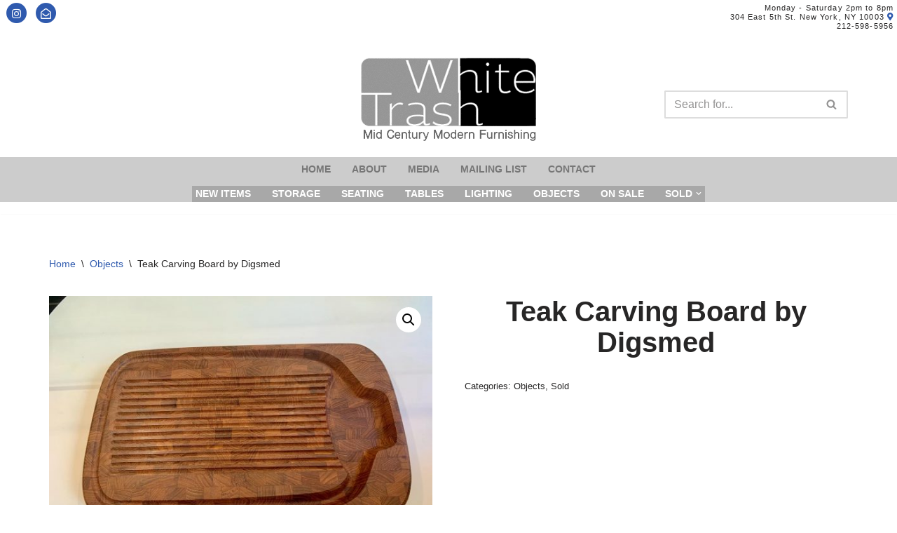

--- FILE ---
content_type: text/html; charset=utf-8
request_url: https://www.google.com/recaptcha/api2/anchor?ar=1&k=6LeBuXkjAAAAAAKRf-qEvS_RMd6qSoD0pDajaMIy&co=aHR0cHM6Ly93d3cud2hpdGV0cmFzaG55Yy5jb206NDQz&hl=en&v=PoyoqOPhxBO7pBk68S4YbpHZ&size=invisible&anchor-ms=20000&execute-ms=30000&cb=en4hs8mf86uv
body_size: 48923
content:
<!DOCTYPE HTML><html dir="ltr" lang="en"><head><meta http-equiv="Content-Type" content="text/html; charset=UTF-8">
<meta http-equiv="X-UA-Compatible" content="IE=edge">
<title>reCAPTCHA</title>
<style type="text/css">
/* cyrillic-ext */
@font-face {
  font-family: 'Roboto';
  font-style: normal;
  font-weight: 400;
  font-stretch: 100%;
  src: url(//fonts.gstatic.com/s/roboto/v48/KFO7CnqEu92Fr1ME7kSn66aGLdTylUAMa3GUBHMdazTgWw.woff2) format('woff2');
  unicode-range: U+0460-052F, U+1C80-1C8A, U+20B4, U+2DE0-2DFF, U+A640-A69F, U+FE2E-FE2F;
}
/* cyrillic */
@font-face {
  font-family: 'Roboto';
  font-style: normal;
  font-weight: 400;
  font-stretch: 100%;
  src: url(//fonts.gstatic.com/s/roboto/v48/KFO7CnqEu92Fr1ME7kSn66aGLdTylUAMa3iUBHMdazTgWw.woff2) format('woff2');
  unicode-range: U+0301, U+0400-045F, U+0490-0491, U+04B0-04B1, U+2116;
}
/* greek-ext */
@font-face {
  font-family: 'Roboto';
  font-style: normal;
  font-weight: 400;
  font-stretch: 100%;
  src: url(//fonts.gstatic.com/s/roboto/v48/KFO7CnqEu92Fr1ME7kSn66aGLdTylUAMa3CUBHMdazTgWw.woff2) format('woff2');
  unicode-range: U+1F00-1FFF;
}
/* greek */
@font-face {
  font-family: 'Roboto';
  font-style: normal;
  font-weight: 400;
  font-stretch: 100%;
  src: url(//fonts.gstatic.com/s/roboto/v48/KFO7CnqEu92Fr1ME7kSn66aGLdTylUAMa3-UBHMdazTgWw.woff2) format('woff2');
  unicode-range: U+0370-0377, U+037A-037F, U+0384-038A, U+038C, U+038E-03A1, U+03A3-03FF;
}
/* math */
@font-face {
  font-family: 'Roboto';
  font-style: normal;
  font-weight: 400;
  font-stretch: 100%;
  src: url(//fonts.gstatic.com/s/roboto/v48/KFO7CnqEu92Fr1ME7kSn66aGLdTylUAMawCUBHMdazTgWw.woff2) format('woff2');
  unicode-range: U+0302-0303, U+0305, U+0307-0308, U+0310, U+0312, U+0315, U+031A, U+0326-0327, U+032C, U+032F-0330, U+0332-0333, U+0338, U+033A, U+0346, U+034D, U+0391-03A1, U+03A3-03A9, U+03B1-03C9, U+03D1, U+03D5-03D6, U+03F0-03F1, U+03F4-03F5, U+2016-2017, U+2034-2038, U+203C, U+2040, U+2043, U+2047, U+2050, U+2057, U+205F, U+2070-2071, U+2074-208E, U+2090-209C, U+20D0-20DC, U+20E1, U+20E5-20EF, U+2100-2112, U+2114-2115, U+2117-2121, U+2123-214F, U+2190, U+2192, U+2194-21AE, U+21B0-21E5, U+21F1-21F2, U+21F4-2211, U+2213-2214, U+2216-22FF, U+2308-230B, U+2310, U+2319, U+231C-2321, U+2336-237A, U+237C, U+2395, U+239B-23B7, U+23D0, U+23DC-23E1, U+2474-2475, U+25AF, U+25B3, U+25B7, U+25BD, U+25C1, U+25CA, U+25CC, U+25FB, U+266D-266F, U+27C0-27FF, U+2900-2AFF, U+2B0E-2B11, U+2B30-2B4C, U+2BFE, U+3030, U+FF5B, U+FF5D, U+1D400-1D7FF, U+1EE00-1EEFF;
}
/* symbols */
@font-face {
  font-family: 'Roboto';
  font-style: normal;
  font-weight: 400;
  font-stretch: 100%;
  src: url(//fonts.gstatic.com/s/roboto/v48/KFO7CnqEu92Fr1ME7kSn66aGLdTylUAMaxKUBHMdazTgWw.woff2) format('woff2');
  unicode-range: U+0001-000C, U+000E-001F, U+007F-009F, U+20DD-20E0, U+20E2-20E4, U+2150-218F, U+2190, U+2192, U+2194-2199, U+21AF, U+21E6-21F0, U+21F3, U+2218-2219, U+2299, U+22C4-22C6, U+2300-243F, U+2440-244A, U+2460-24FF, U+25A0-27BF, U+2800-28FF, U+2921-2922, U+2981, U+29BF, U+29EB, U+2B00-2BFF, U+4DC0-4DFF, U+FFF9-FFFB, U+10140-1018E, U+10190-1019C, U+101A0, U+101D0-101FD, U+102E0-102FB, U+10E60-10E7E, U+1D2C0-1D2D3, U+1D2E0-1D37F, U+1F000-1F0FF, U+1F100-1F1AD, U+1F1E6-1F1FF, U+1F30D-1F30F, U+1F315, U+1F31C, U+1F31E, U+1F320-1F32C, U+1F336, U+1F378, U+1F37D, U+1F382, U+1F393-1F39F, U+1F3A7-1F3A8, U+1F3AC-1F3AF, U+1F3C2, U+1F3C4-1F3C6, U+1F3CA-1F3CE, U+1F3D4-1F3E0, U+1F3ED, U+1F3F1-1F3F3, U+1F3F5-1F3F7, U+1F408, U+1F415, U+1F41F, U+1F426, U+1F43F, U+1F441-1F442, U+1F444, U+1F446-1F449, U+1F44C-1F44E, U+1F453, U+1F46A, U+1F47D, U+1F4A3, U+1F4B0, U+1F4B3, U+1F4B9, U+1F4BB, U+1F4BF, U+1F4C8-1F4CB, U+1F4D6, U+1F4DA, U+1F4DF, U+1F4E3-1F4E6, U+1F4EA-1F4ED, U+1F4F7, U+1F4F9-1F4FB, U+1F4FD-1F4FE, U+1F503, U+1F507-1F50B, U+1F50D, U+1F512-1F513, U+1F53E-1F54A, U+1F54F-1F5FA, U+1F610, U+1F650-1F67F, U+1F687, U+1F68D, U+1F691, U+1F694, U+1F698, U+1F6AD, U+1F6B2, U+1F6B9-1F6BA, U+1F6BC, U+1F6C6-1F6CF, U+1F6D3-1F6D7, U+1F6E0-1F6EA, U+1F6F0-1F6F3, U+1F6F7-1F6FC, U+1F700-1F7FF, U+1F800-1F80B, U+1F810-1F847, U+1F850-1F859, U+1F860-1F887, U+1F890-1F8AD, U+1F8B0-1F8BB, U+1F8C0-1F8C1, U+1F900-1F90B, U+1F93B, U+1F946, U+1F984, U+1F996, U+1F9E9, U+1FA00-1FA6F, U+1FA70-1FA7C, U+1FA80-1FA89, U+1FA8F-1FAC6, U+1FACE-1FADC, U+1FADF-1FAE9, U+1FAF0-1FAF8, U+1FB00-1FBFF;
}
/* vietnamese */
@font-face {
  font-family: 'Roboto';
  font-style: normal;
  font-weight: 400;
  font-stretch: 100%;
  src: url(//fonts.gstatic.com/s/roboto/v48/KFO7CnqEu92Fr1ME7kSn66aGLdTylUAMa3OUBHMdazTgWw.woff2) format('woff2');
  unicode-range: U+0102-0103, U+0110-0111, U+0128-0129, U+0168-0169, U+01A0-01A1, U+01AF-01B0, U+0300-0301, U+0303-0304, U+0308-0309, U+0323, U+0329, U+1EA0-1EF9, U+20AB;
}
/* latin-ext */
@font-face {
  font-family: 'Roboto';
  font-style: normal;
  font-weight: 400;
  font-stretch: 100%;
  src: url(//fonts.gstatic.com/s/roboto/v48/KFO7CnqEu92Fr1ME7kSn66aGLdTylUAMa3KUBHMdazTgWw.woff2) format('woff2');
  unicode-range: U+0100-02BA, U+02BD-02C5, U+02C7-02CC, U+02CE-02D7, U+02DD-02FF, U+0304, U+0308, U+0329, U+1D00-1DBF, U+1E00-1E9F, U+1EF2-1EFF, U+2020, U+20A0-20AB, U+20AD-20C0, U+2113, U+2C60-2C7F, U+A720-A7FF;
}
/* latin */
@font-face {
  font-family: 'Roboto';
  font-style: normal;
  font-weight: 400;
  font-stretch: 100%;
  src: url(//fonts.gstatic.com/s/roboto/v48/KFO7CnqEu92Fr1ME7kSn66aGLdTylUAMa3yUBHMdazQ.woff2) format('woff2');
  unicode-range: U+0000-00FF, U+0131, U+0152-0153, U+02BB-02BC, U+02C6, U+02DA, U+02DC, U+0304, U+0308, U+0329, U+2000-206F, U+20AC, U+2122, U+2191, U+2193, U+2212, U+2215, U+FEFF, U+FFFD;
}
/* cyrillic-ext */
@font-face {
  font-family: 'Roboto';
  font-style: normal;
  font-weight: 500;
  font-stretch: 100%;
  src: url(//fonts.gstatic.com/s/roboto/v48/KFO7CnqEu92Fr1ME7kSn66aGLdTylUAMa3GUBHMdazTgWw.woff2) format('woff2');
  unicode-range: U+0460-052F, U+1C80-1C8A, U+20B4, U+2DE0-2DFF, U+A640-A69F, U+FE2E-FE2F;
}
/* cyrillic */
@font-face {
  font-family: 'Roboto';
  font-style: normal;
  font-weight: 500;
  font-stretch: 100%;
  src: url(//fonts.gstatic.com/s/roboto/v48/KFO7CnqEu92Fr1ME7kSn66aGLdTylUAMa3iUBHMdazTgWw.woff2) format('woff2');
  unicode-range: U+0301, U+0400-045F, U+0490-0491, U+04B0-04B1, U+2116;
}
/* greek-ext */
@font-face {
  font-family: 'Roboto';
  font-style: normal;
  font-weight: 500;
  font-stretch: 100%;
  src: url(//fonts.gstatic.com/s/roboto/v48/KFO7CnqEu92Fr1ME7kSn66aGLdTylUAMa3CUBHMdazTgWw.woff2) format('woff2');
  unicode-range: U+1F00-1FFF;
}
/* greek */
@font-face {
  font-family: 'Roboto';
  font-style: normal;
  font-weight: 500;
  font-stretch: 100%;
  src: url(//fonts.gstatic.com/s/roboto/v48/KFO7CnqEu92Fr1ME7kSn66aGLdTylUAMa3-UBHMdazTgWw.woff2) format('woff2');
  unicode-range: U+0370-0377, U+037A-037F, U+0384-038A, U+038C, U+038E-03A1, U+03A3-03FF;
}
/* math */
@font-face {
  font-family: 'Roboto';
  font-style: normal;
  font-weight: 500;
  font-stretch: 100%;
  src: url(//fonts.gstatic.com/s/roboto/v48/KFO7CnqEu92Fr1ME7kSn66aGLdTylUAMawCUBHMdazTgWw.woff2) format('woff2');
  unicode-range: U+0302-0303, U+0305, U+0307-0308, U+0310, U+0312, U+0315, U+031A, U+0326-0327, U+032C, U+032F-0330, U+0332-0333, U+0338, U+033A, U+0346, U+034D, U+0391-03A1, U+03A3-03A9, U+03B1-03C9, U+03D1, U+03D5-03D6, U+03F0-03F1, U+03F4-03F5, U+2016-2017, U+2034-2038, U+203C, U+2040, U+2043, U+2047, U+2050, U+2057, U+205F, U+2070-2071, U+2074-208E, U+2090-209C, U+20D0-20DC, U+20E1, U+20E5-20EF, U+2100-2112, U+2114-2115, U+2117-2121, U+2123-214F, U+2190, U+2192, U+2194-21AE, U+21B0-21E5, U+21F1-21F2, U+21F4-2211, U+2213-2214, U+2216-22FF, U+2308-230B, U+2310, U+2319, U+231C-2321, U+2336-237A, U+237C, U+2395, U+239B-23B7, U+23D0, U+23DC-23E1, U+2474-2475, U+25AF, U+25B3, U+25B7, U+25BD, U+25C1, U+25CA, U+25CC, U+25FB, U+266D-266F, U+27C0-27FF, U+2900-2AFF, U+2B0E-2B11, U+2B30-2B4C, U+2BFE, U+3030, U+FF5B, U+FF5D, U+1D400-1D7FF, U+1EE00-1EEFF;
}
/* symbols */
@font-face {
  font-family: 'Roboto';
  font-style: normal;
  font-weight: 500;
  font-stretch: 100%;
  src: url(//fonts.gstatic.com/s/roboto/v48/KFO7CnqEu92Fr1ME7kSn66aGLdTylUAMaxKUBHMdazTgWw.woff2) format('woff2');
  unicode-range: U+0001-000C, U+000E-001F, U+007F-009F, U+20DD-20E0, U+20E2-20E4, U+2150-218F, U+2190, U+2192, U+2194-2199, U+21AF, U+21E6-21F0, U+21F3, U+2218-2219, U+2299, U+22C4-22C6, U+2300-243F, U+2440-244A, U+2460-24FF, U+25A0-27BF, U+2800-28FF, U+2921-2922, U+2981, U+29BF, U+29EB, U+2B00-2BFF, U+4DC0-4DFF, U+FFF9-FFFB, U+10140-1018E, U+10190-1019C, U+101A0, U+101D0-101FD, U+102E0-102FB, U+10E60-10E7E, U+1D2C0-1D2D3, U+1D2E0-1D37F, U+1F000-1F0FF, U+1F100-1F1AD, U+1F1E6-1F1FF, U+1F30D-1F30F, U+1F315, U+1F31C, U+1F31E, U+1F320-1F32C, U+1F336, U+1F378, U+1F37D, U+1F382, U+1F393-1F39F, U+1F3A7-1F3A8, U+1F3AC-1F3AF, U+1F3C2, U+1F3C4-1F3C6, U+1F3CA-1F3CE, U+1F3D4-1F3E0, U+1F3ED, U+1F3F1-1F3F3, U+1F3F5-1F3F7, U+1F408, U+1F415, U+1F41F, U+1F426, U+1F43F, U+1F441-1F442, U+1F444, U+1F446-1F449, U+1F44C-1F44E, U+1F453, U+1F46A, U+1F47D, U+1F4A3, U+1F4B0, U+1F4B3, U+1F4B9, U+1F4BB, U+1F4BF, U+1F4C8-1F4CB, U+1F4D6, U+1F4DA, U+1F4DF, U+1F4E3-1F4E6, U+1F4EA-1F4ED, U+1F4F7, U+1F4F9-1F4FB, U+1F4FD-1F4FE, U+1F503, U+1F507-1F50B, U+1F50D, U+1F512-1F513, U+1F53E-1F54A, U+1F54F-1F5FA, U+1F610, U+1F650-1F67F, U+1F687, U+1F68D, U+1F691, U+1F694, U+1F698, U+1F6AD, U+1F6B2, U+1F6B9-1F6BA, U+1F6BC, U+1F6C6-1F6CF, U+1F6D3-1F6D7, U+1F6E0-1F6EA, U+1F6F0-1F6F3, U+1F6F7-1F6FC, U+1F700-1F7FF, U+1F800-1F80B, U+1F810-1F847, U+1F850-1F859, U+1F860-1F887, U+1F890-1F8AD, U+1F8B0-1F8BB, U+1F8C0-1F8C1, U+1F900-1F90B, U+1F93B, U+1F946, U+1F984, U+1F996, U+1F9E9, U+1FA00-1FA6F, U+1FA70-1FA7C, U+1FA80-1FA89, U+1FA8F-1FAC6, U+1FACE-1FADC, U+1FADF-1FAE9, U+1FAF0-1FAF8, U+1FB00-1FBFF;
}
/* vietnamese */
@font-face {
  font-family: 'Roboto';
  font-style: normal;
  font-weight: 500;
  font-stretch: 100%;
  src: url(//fonts.gstatic.com/s/roboto/v48/KFO7CnqEu92Fr1ME7kSn66aGLdTylUAMa3OUBHMdazTgWw.woff2) format('woff2');
  unicode-range: U+0102-0103, U+0110-0111, U+0128-0129, U+0168-0169, U+01A0-01A1, U+01AF-01B0, U+0300-0301, U+0303-0304, U+0308-0309, U+0323, U+0329, U+1EA0-1EF9, U+20AB;
}
/* latin-ext */
@font-face {
  font-family: 'Roboto';
  font-style: normal;
  font-weight: 500;
  font-stretch: 100%;
  src: url(//fonts.gstatic.com/s/roboto/v48/KFO7CnqEu92Fr1ME7kSn66aGLdTylUAMa3KUBHMdazTgWw.woff2) format('woff2');
  unicode-range: U+0100-02BA, U+02BD-02C5, U+02C7-02CC, U+02CE-02D7, U+02DD-02FF, U+0304, U+0308, U+0329, U+1D00-1DBF, U+1E00-1E9F, U+1EF2-1EFF, U+2020, U+20A0-20AB, U+20AD-20C0, U+2113, U+2C60-2C7F, U+A720-A7FF;
}
/* latin */
@font-face {
  font-family: 'Roboto';
  font-style: normal;
  font-weight: 500;
  font-stretch: 100%;
  src: url(//fonts.gstatic.com/s/roboto/v48/KFO7CnqEu92Fr1ME7kSn66aGLdTylUAMa3yUBHMdazQ.woff2) format('woff2');
  unicode-range: U+0000-00FF, U+0131, U+0152-0153, U+02BB-02BC, U+02C6, U+02DA, U+02DC, U+0304, U+0308, U+0329, U+2000-206F, U+20AC, U+2122, U+2191, U+2193, U+2212, U+2215, U+FEFF, U+FFFD;
}
/* cyrillic-ext */
@font-face {
  font-family: 'Roboto';
  font-style: normal;
  font-weight: 900;
  font-stretch: 100%;
  src: url(//fonts.gstatic.com/s/roboto/v48/KFO7CnqEu92Fr1ME7kSn66aGLdTylUAMa3GUBHMdazTgWw.woff2) format('woff2');
  unicode-range: U+0460-052F, U+1C80-1C8A, U+20B4, U+2DE0-2DFF, U+A640-A69F, U+FE2E-FE2F;
}
/* cyrillic */
@font-face {
  font-family: 'Roboto';
  font-style: normal;
  font-weight: 900;
  font-stretch: 100%;
  src: url(//fonts.gstatic.com/s/roboto/v48/KFO7CnqEu92Fr1ME7kSn66aGLdTylUAMa3iUBHMdazTgWw.woff2) format('woff2');
  unicode-range: U+0301, U+0400-045F, U+0490-0491, U+04B0-04B1, U+2116;
}
/* greek-ext */
@font-face {
  font-family: 'Roboto';
  font-style: normal;
  font-weight: 900;
  font-stretch: 100%;
  src: url(//fonts.gstatic.com/s/roboto/v48/KFO7CnqEu92Fr1ME7kSn66aGLdTylUAMa3CUBHMdazTgWw.woff2) format('woff2');
  unicode-range: U+1F00-1FFF;
}
/* greek */
@font-face {
  font-family: 'Roboto';
  font-style: normal;
  font-weight: 900;
  font-stretch: 100%;
  src: url(//fonts.gstatic.com/s/roboto/v48/KFO7CnqEu92Fr1ME7kSn66aGLdTylUAMa3-UBHMdazTgWw.woff2) format('woff2');
  unicode-range: U+0370-0377, U+037A-037F, U+0384-038A, U+038C, U+038E-03A1, U+03A3-03FF;
}
/* math */
@font-face {
  font-family: 'Roboto';
  font-style: normal;
  font-weight: 900;
  font-stretch: 100%;
  src: url(//fonts.gstatic.com/s/roboto/v48/KFO7CnqEu92Fr1ME7kSn66aGLdTylUAMawCUBHMdazTgWw.woff2) format('woff2');
  unicode-range: U+0302-0303, U+0305, U+0307-0308, U+0310, U+0312, U+0315, U+031A, U+0326-0327, U+032C, U+032F-0330, U+0332-0333, U+0338, U+033A, U+0346, U+034D, U+0391-03A1, U+03A3-03A9, U+03B1-03C9, U+03D1, U+03D5-03D6, U+03F0-03F1, U+03F4-03F5, U+2016-2017, U+2034-2038, U+203C, U+2040, U+2043, U+2047, U+2050, U+2057, U+205F, U+2070-2071, U+2074-208E, U+2090-209C, U+20D0-20DC, U+20E1, U+20E5-20EF, U+2100-2112, U+2114-2115, U+2117-2121, U+2123-214F, U+2190, U+2192, U+2194-21AE, U+21B0-21E5, U+21F1-21F2, U+21F4-2211, U+2213-2214, U+2216-22FF, U+2308-230B, U+2310, U+2319, U+231C-2321, U+2336-237A, U+237C, U+2395, U+239B-23B7, U+23D0, U+23DC-23E1, U+2474-2475, U+25AF, U+25B3, U+25B7, U+25BD, U+25C1, U+25CA, U+25CC, U+25FB, U+266D-266F, U+27C0-27FF, U+2900-2AFF, U+2B0E-2B11, U+2B30-2B4C, U+2BFE, U+3030, U+FF5B, U+FF5D, U+1D400-1D7FF, U+1EE00-1EEFF;
}
/* symbols */
@font-face {
  font-family: 'Roboto';
  font-style: normal;
  font-weight: 900;
  font-stretch: 100%;
  src: url(//fonts.gstatic.com/s/roboto/v48/KFO7CnqEu92Fr1ME7kSn66aGLdTylUAMaxKUBHMdazTgWw.woff2) format('woff2');
  unicode-range: U+0001-000C, U+000E-001F, U+007F-009F, U+20DD-20E0, U+20E2-20E4, U+2150-218F, U+2190, U+2192, U+2194-2199, U+21AF, U+21E6-21F0, U+21F3, U+2218-2219, U+2299, U+22C4-22C6, U+2300-243F, U+2440-244A, U+2460-24FF, U+25A0-27BF, U+2800-28FF, U+2921-2922, U+2981, U+29BF, U+29EB, U+2B00-2BFF, U+4DC0-4DFF, U+FFF9-FFFB, U+10140-1018E, U+10190-1019C, U+101A0, U+101D0-101FD, U+102E0-102FB, U+10E60-10E7E, U+1D2C0-1D2D3, U+1D2E0-1D37F, U+1F000-1F0FF, U+1F100-1F1AD, U+1F1E6-1F1FF, U+1F30D-1F30F, U+1F315, U+1F31C, U+1F31E, U+1F320-1F32C, U+1F336, U+1F378, U+1F37D, U+1F382, U+1F393-1F39F, U+1F3A7-1F3A8, U+1F3AC-1F3AF, U+1F3C2, U+1F3C4-1F3C6, U+1F3CA-1F3CE, U+1F3D4-1F3E0, U+1F3ED, U+1F3F1-1F3F3, U+1F3F5-1F3F7, U+1F408, U+1F415, U+1F41F, U+1F426, U+1F43F, U+1F441-1F442, U+1F444, U+1F446-1F449, U+1F44C-1F44E, U+1F453, U+1F46A, U+1F47D, U+1F4A3, U+1F4B0, U+1F4B3, U+1F4B9, U+1F4BB, U+1F4BF, U+1F4C8-1F4CB, U+1F4D6, U+1F4DA, U+1F4DF, U+1F4E3-1F4E6, U+1F4EA-1F4ED, U+1F4F7, U+1F4F9-1F4FB, U+1F4FD-1F4FE, U+1F503, U+1F507-1F50B, U+1F50D, U+1F512-1F513, U+1F53E-1F54A, U+1F54F-1F5FA, U+1F610, U+1F650-1F67F, U+1F687, U+1F68D, U+1F691, U+1F694, U+1F698, U+1F6AD, U+1F6B2, U+1F6B9-1F6BA, U+1F6BC, U+1F6C6-1F6CF, U+1F6D3-1F6D7, U+1F6E0-1F6EA, U+1F6F0-1F6F3, U+1F6F7-1F6FC, U+1F700-1F7FF, U+1F800-1F80B, U+1F810-1F847, U+1F850-1F859, U+1F860-1F887, U+1F890-1F8AD, U+1F8B0-1F8BB, U+1F8C0-1F8C1, U+1F900-1F90B, U+1F93B, U+1F946, U+1F984, U+1F996, U+1F9E9, U+1FA00-1FA6F, U+1FA70-1FA7C, U+1FA80-1FA89, U+1FA8F-1FAC6, U+1FACE-1FADC, U+1FADF-1FAE9, U+1FAF0-1FAF8, U+1FB00-1FBFF;
}
/* vietnamese */
@font-face {
  font-family: 'Roboto';
  font-style: normal;
  font-weight: 900;
  font-stretch: 100%;
  src: url(//fonts.gstatic.com/s/roboto/v48/KFO7CnqEu92Fr1ME7kSn66aGLdTylUAMa3OUBHMdazTgWw.woff2) format('woff2');
  unicode-range: U+0102-0103, U+0110-0111, U+0128-0129, U+0168-0169, U+01A0-01A1, U+01AF-01B0, U+0300-0301, U+0303-0304, U+0308-0309, U+0323, U+0329, U+1EA0-1EF9, U+20AB;
}
/* latin-ext */
@font-face {
  font-family: 'Roboto';
  font-style: normal;
  font-weight: 900;
  font-stretch: 100%;
  src: url(//fonts.gstatic.com/s/roboto/v48/KFO7CnqEu92Fr1ME7kSn66aGLdTylUAMa3KUBHMdazTgWw.woff2) format('woff2');
  unicode-range: U+0100-02BA, U+02BD-02C5, U+02C7-02CC, U+02CE-02D7, U+02DD-02FF, U+0304, U+0308, U+0329, U+1D00-1DBF, U+1E00-1E9F, U+1EF2-1EFF, U+2020, U+20A0-20AB, U+20AD-20C0, U+2113, U+2C60-2C7F, U+A720-A7FF;
}
/* latin */
@font-face {
  font-family: 'Roboto';
  font-style: normal;
  font-weight: 900;
  font-stretch: 100%;
  src: url(//fonts.gstatic.com/s/roboto/v48/KFO7CnqEu92Fr1ME7kSn66aGLdTylUAMa3yUBHMdazQ.woff2) format('woff2');
  unicode-range: U+0000-00FF, U+0131, U+0152-0153, U+02BB-02BC, U+02C6, U+02DA, U+02DC, U+0304, U+0308, U+0329, U+2000-206F, U+20AC, U+2122, U+2191, U+2193, U+2212, U+2215, U+FEFF, U+FFFD;
}

</style>
<link rel="stylesheet" type="text/css" href="https://www.gstatic.com/recaptcha/releases/PoyoqOPhxBO7pBk68S4YbpHZ/styles__ltr.css">
<script nonce="2St4M2a16CVo7R4PTQdsvA" type="text/javascript">window['__recaptcha_api'] = 'https://www.google.com/recaptcha/api2/';</script>
<script type="text/javascript" src="https://www.gstatic.com/recaptcha/releases/PoyoqOPhxBO7pBk68S4YbpHZ/recaptcha__en.js" nonce="2St4M2a16CVo7R4PTQdsvA">
      
    </script></head>
<body><div id="rc-anchor-alert" class="rc-anchor-alert"></div>
<input type="hidden" id="recaptcha-token" value="[base64]">
<script type="text/javascript" nonce="2St4M2a16CVo7R4PTQdsvA">
      recaptcha.anchor.Main.init("[\x22ainput\x22,[\x22bgdata\x22,\x22\x22,\[base64]/[base64]/[base64]/[base64]/[base64]/[base64]/KGcoTywyNTMsTy5PKSxVRyhPLEMpKTpnKE8sMjUzLEMpLE8pKSxsKSksTykpfSxieT1mdW5jdGlvbihDLE8sdSxsKXtmb3IobD0odT1SKEMpLDApO08+MDtPLS0pbD1sPDw4fFooQyk7ZyhDLHUsbCl9LFVHPWZ1bmN0aW9uKEMsTyl7Qy5pLmxlbmd0aD4xMDQ/[base64]/[base64]/[base64]/[base64]/[base64]/[base64]/[base64]\\u003d\x22,\[base64]\\u003d\\u003d\x22,\[base64]/DgcKGYE/[base64]/[base64]/Dvh/DlFnCm1Q+c8Ouw4M/wrlHwrJfWkfCusOQRmchKMK1TG4ZwrATGk/CtcKywr8sU8OTwpA0woXDmcK4w443w6PCpwfCm8OrwrMiw7bDisKcwrZCwqEvVMKAIcKXMQRLwrPDgsOZw6TDo3PDnAAhwrXDhnk0CMO1WWsdw6oswqB/EhTDiUd4w653wpXCssK/[base64]/BsOrfcKxJcOiw7zChFjDj31cwrvCgn18HzJGwpIIQVULwpLCkEbCqsKqJsOQdsO1LsORw7XCk8KLTMOdwo3CiMO8P8Onw5vDn8KFKyvDiSvDoVHDlzhTWi8+wqvDgyPCoMO5w73Cl8OdwrA7DcKWwoNQJwBpwp9Pw7Z7wpbDu1w7wqbCmw0/QsOcwo/[base64]/DuTbCrMKSZgAFCkTCr8KDeEwuB3ACG8K1w4HDjzPCoyLCgzI/wo4+wpnDrwTClhFwZMO5w5TCqF/DmMK4bCnCkQ1pwqzDnsOxwqBLwp0eccOPwofDtMOxDFx/QxvCqwkWwroOwpx2P8Kdw6HDuMO+w4Uqw4EoZx4TYVbCr8KeBybDrcOIc8K+fxXCr8Kfw6zDscO8CMOjwrQsdCU5woHDjcOEcnPCr8OWw4vCpcOKwrQsKMK0XkwDNWJfKMO4WMK8RcOyaBTChR/[base64]/DqcKXMsKZwpjCjsKrUm/DrsKywqzCoQLCiFc2w7zDqD0tw7dIUTHCrsK/wrXDuk3Ck0nCosKIwp9vw6MXw448wp8ZwrvDsyowAsOpNsOww4TCmg9/w6hRw4sjMsOBwrfCjS7Cv8K3HsObW8KBwoPDjnnDrBNMwr7CscO8w7lYwotCw7nClMOTRh3DnmZ7J2bCjDbCjhDCvRNyABPDrcKYNRN7w5fCnEDDpsOiNMKyEGF+fcOHGcKHw5TCvC/CkMKeFMO5w4TCp8KTwo0cJFvDscKUw7xVw7fDlMOnDcKtX8K/wr/DvsOWwpsXdMOObMOGccKfwqlBw5lsQBwnSBfCksKDGk/DucOXw69tw6nDp8O5SmbDhERwwrrCsV4yKFc4LMKnWsKdaEV5w4nDlFBmw7LCuw5WEMKTaDjDlcOkwox5w51WwpZ2w5vCmMKdwqvDqk/ChxNfw5ped8OvcUfDlsOlbMOMDgPDgh1Cw7TCkX3CtMOYw6XCvUVgFhTCpsKPw4FpLcKowoFZwqHDkDvDmTIvw4Idw7cAwqzDoSRSw4kKE8KoUQEVUA3Ch8O9fB/DucKgwpgxw5Yvw7fClsOgwqcucsOTw4EFeSzDlMKhw6gsw58tWsOmwqp3E8KPwp/CqmPDrXDCicOKwpR4X3kuw7pWeMK/dV0bwpgcPsOpwpfChEw+MsKMZ8KCY8K5NsOeLzLDtnjDl8KLXMKjDnlEw7VRCz3Dq8KHwqAQdcOBK8Kmw5zDoSDCthHDuiZ0AsKeHMKkwoDDrWDCtQ9HVn/DojI4w69Nw5B9w4bCg2zDh8OlB2PDjsKVwrQbGMOxwqrComPCmcKQwr8pw5FfRsKAKMOSJsKNdsK2GsOaXUnCrWrDncOUw7jDuw7ChSUZw6hXLVDDg8KKw6zCu8OUN1DChDXDk8KqwqLDpV1pH8KQwrlIw4LDtX3DscKVwos/wp0aLG/[base64]/[base64]/w5ZOwqJgF8OVW8KaAC3Cs8K+w7l1NcKsw6Fgw5jCpifDrsOoBxrCr0gCbQ3DpMOCXMKqw5s/w5zDisOBw6HClMK1EcOtw4FJw6zCmDvCrsOswqPDucKCw6hPwo9Te1FqwqoMMMO0S8OmwrkDwo3CmsO2wr5mCQ/CncKJwpbCthzCpMO7RsOzw53DtcOcw7LDgcKRw4jDiBkbBWNhXcO5VnXCuHXCiAZXXFBiYcOcw4XDuMKBUcKIw6wJE8KTNcKjwp4Jw5VSSMKIwpoFwpjDvgdwdSVHwrTCiXrDkcKSF07CgMK/wrk1wrfCqSTDgBscw4cJA8Kdwrkhwo4gLWzCk8K2wq0pwrvDlzTChXFBJWbDq8O6BxUxw5Y8w7IpXyLDgk7DlMOMw7F/wqvDv3sVw5MEwrpkKX/Ci8Kkwp8dwoYSwqpxw59Sw5RdwrUeXBo1wpzCvAzDtsKAwqvDq2smAcKCw5HDg8OuF2QWHxjCmcKfegXDlMOZScO6woDCiR5yBcKUwrQFNsOmwp15R8KXL8K5eW1VwonDtMO+w6/CoUIzwrh5wpHCjifDnMOEa0VDw6R9w45KCR7Dq8OJSxfCgCU4w4MBw7AXEsOEdnFOwpfCs8KTacO4w5dPwolhbW5eXh7DknMSKMOQXCTDnsOMQsKdblcVJsOZDsOKw7TDmT3DgsK0wqsow44bJUpZw7bCkyoyGcO0wr0/wq/CucKUCWg6w4fDswFwwrHDpihRC2/[base64]/CoMOZw4xVfcK2OAdEK8OWOGrCviPDosOaQwk7U8KkaxIGwoFtbGzDmVUgK1fCuMOAwoZcUHzCj3/Cq2DCuSAVw4N1w7/Ch8Kywr3CusOywqDDmU3DnMK7LUXCtMOTBsK4wpUWLcKhQMOJw6YKw4cONBjDojDDr10PYcKrPn/CiwrDg2QdSAZrw5M1w4NJwrs/[base64]/DmMO7e8OnY8OiG8OmSsKRCsOywr1WwopAIQfDvl8XKULCkirDpS0cwo8pPA9sRAs5NQjCg8OJa8OVJsKAw53DuCfCoijDq8O3wr7Dhmt5w7jCgcO6w4ETJ8KANcOEwrTCuirCtQDDgjdSZcKwM2jDpwl6FsK8w6g/w7tYZMKXTTE6worChjZxfSwBw4DDsMK1Dh3Cp8O5wo7Dt8OSw60EWEB7wp7Dv8Ohw499fMKow6jDtsOHGcKLwqjDosKhwqXDrBYAHsKjw4VGw5JyYcKuw5jDiMORby/CmcOJcgbCgMKjGTPChsK/[base64]/CmTPCtycLw5LDlE/Dr3zCu1VXw5IzwqHDsUlbN2zDum/CmsOzw5Npw6QvN8Oww5fDhV/DocORwqd/[base64]/w6hrwrd8w7bCt31pDcOxw79eQcOjwpXCmwpxwp3ClH7CocK2NGbDqcOgFmogw6ljw6Amw4lDBMKoccOgBlDCocO4T8KPXzQQbsOrwqwvw6daK8K/fHoywoPCp2wtJcKpB33Dr2HDqMKuw5zClURjY8K6HsK6BVfDh8OUOC3Cv8OdYU/CocKKS0nCmMKEAy/[base64]/DnMKCw5nDm1TCjwzDu8KfDcKpwpRBw7LCgl5OEgQiw5nCqwbDpsKrwqfCjHAEwpYbw6VkMsOswpXDgsODK8K6wrVcw7ZkwpohXk5cMjTCllzDuWzDr8OnMMKvAw4sw7JrDsOBWiV9w5jDh8K0R2rCqcKnP0EBV8KBXcKBaW3Ct01Lw51JFi/[base64]/DjMODwofDpzQFXMKgw4/CmMOOw6oMw4pzw5h/wqTDrcONW8O9ZsOww7EJw58DA8Krd0Ugw4/Clxgfw6bCmwMcwrLDuVvCn1kUw43CrcO7woVYOCzDmMO+wowPKcO1cMKKw6gVG8OqPBEjXDfDhcK1WcKOZcKmaBV7D8K8OMKab2JeHhXDoMOBw5xqYMOGW3QUHkYqw6zCi8ODX3/CmQfDmTTCmwvCkcKwwoUSF8OOwoPCtxDCmsKrby3Dv108WhRlZMKPRsKdajLDgyl4wqhfVwTDoMOsw5/[base64]/[base64]/wrXDrRVAKknDuMO7cFEMaTAjw4/DoUNCKHEnwpNtB8OfwqctecK0wqM+w4MjRMOJwo3CpnADwpPCt3PCjMOYL2HDmsKbJcOAe8OCw5vDn8KGODsow4TDs1dzMcKvw60rLh7ClBgOw4FOYVNMw6fCoHhUwrPDmMODUcKow77CjSvDuyR9w5/DlgdTcj59KV7DkwxACsORXCDDl8OnwrlVTiFiwp8swow0JH7ChMKpTHtgCk0gw5DCl8O5EC/CpHLDtHoRYsOjfsKIwrMawojCocObw5zCucObw7wZH8KQw6xoacKzw7/Dsh/CgsO2wpDDgXZUw6fDnn3CnSLDnsOZQRzCsVtQw77DnRA3w4HDvsKfwobDqDbCusOww6lYwrzDp0fCucKlASgPw7vDvh3DjcKpJsKNRsONGUjCsHdNZ8KNMMONJxPDrMOmwpI1JkbDsBkwacKmwrLCmcKnP8O3G8K8M8Kow7PDv07DpjLDmcKFXsKcwqZfwrXDpBZ/U07DrhvCuA1wVFBowpHDhUPDvcOrLiLCvMKAbsKCd8KfbmHCkMKrwrnDtMKNUz3ClzzDn24Jwp7ChsKNw5/Cg8KawqNwHR3CvcK9wpVSNMOJw5LDlSbDiMOdwrDDs2NLT8Orwq88LsKVwonCrFh4El3DlxE5w7XDsMKUw5xFcC7ClhNew4LCp30rDWzDm1tCY8OrwrllA8OESw1vw4nClsKJw6fDn8OEw4/DuG7DucOVwq3CtXbDtsKiwrLCpsKQwrRBTDrDhsORw7zDi8OaORY5ATPDsMODw4gBfsOkYsOmw4dqeMKvw7NzwpvCqcOTw5bDm8KAwrnCrXzDh3jCpAPDm8K8a8OKZcOGd8Kuwp/[base64]/fGFVYSM6wovCt8OXdcKCw4LDs8OkbMOcw7dANsOVJFPCukfDklXCnsOUwrDCgBBewqVdFcKAH8O1C8KEOMOLRSnDp8OfwpIcDjTDqyFEw4vCig5Dw7MYRHUfwq01w71Mwq3CvMKSQsKCbhwxw7A1OsKswq3CmMOBTzvCrTwNwqUfw4HCpMKcQlzDsMK/[base64]/CmUrDmsOhAMK7JQXChMO8w43Dv8KaeCXDhllKw6dtw5HCiAZawpJoGDLCkcOaW8OPwpfCqzghwoQ9JxzCqibCvEkvJsO+CzDDgSPDhmfCjsKlf8KMckfCk8OkVjkVbMKiKH7DtcKCFcO/MsODw7ZAQl3Cl8KaW8OQTMORw67Dt8ORwoHDpFzDhEdfIMKwPmPDt8O/wrUowrHDssKFwrfCt1MYw4YGw7nCsHrDgHhORhIfMsKPw5jCisKgIcOeOcO+WsOqMQBeBEFMDsKwwqZgWSfDsMKmwrXCuHl4w5TCi1YMBMKGRArDtcKdw4zCusOMbwNFN8KOaF3CmSsvw6TCvcKTLcO2w7DDjBzCtjzDkXLDjirDpcOnw6HDmcO/w4Jpwo7DpU3DrcK4Ll15w6UTw5LCoMO6wovDmsKBwotow4TDlcKHERHDoUfChg5ISsKpAcOSNTklEVPDlAIyw7E7w7HDhAxTw5Ipw4lEWQvDsMO/w5jDgcOoVsK/GcOIIALDtlzCrhTCq8KhDSfChMKyCmw0wrHChTfCt8KvwoTDkQHCnyI5wp9BRMOfS3I/woQJNiTCnsKpw7piw486cgTDn2NMwo4BwqPDrG/DnsKow6VTLC3DqjnCuMKkN8KYw7lFw6wYN8O2w5bChFDCu0LDocOPRMOtRGnDqBorJcOIHA8aw7XCv8O+VSzDuMKQw59gWSLDrcKWw6TDrsOSw794DX7Cqg/[base64]/Cg8OWw7nCnh3DsA7DscK/w5dNIcONI8K2w6U/WFHChGoNa8Opwq1zwqnDkVvDmkLDu8KMwprDtVLCtcKHw73DsMKBYVNhLsKNwrvCm8OqamDDuFPCvcK/BF/CtcKACcOXwp/CsSDDo8Oow4LCrAR5w4UAw4jCncOpwqjCjUl+ZRPDsHDCuMKNCsKuYzsHOlc/LcK9wqFtwpfCn2M3w7VdwrZNEnImw58QO1/CrFvDmwZGw61Vw6TClcKAesK7UyU7wrnCvcOmNi5fw78rw5h1KDrDkMOXw7lMRMOfwq3DjSFCGcO1wq/Dt2lowr5xF8O5A0bCsljDgMOKw6J/wqzCqsKkwqfDosOhfmrCk8KJwpgzHsO/[base64]/[base64]/DuzTCpcOKw6TDqhrDrcOpw6vDjsOKw7phw70GZMOTdnbCmsK5w4PDklLDusOlw7bDpyAdIsO6w6nDkxbCr3nCi8KrKFLDpx/CmMOna1vCo3cJdcKjwozDgyoxeQ7CrsOWw7EXUwgTwofDljnDi0xoUkhrw4vCmj48RzxAMgjCtVVew4HDqUnCny/DvsKbwofDmVAnwq9PXMKrw7XDu8KQwqfDgkEzw5t1w73Do8KsNEAEwq7DsMOYwo/CswDCjcOBBwwjwoN5VlImw63Dikwvw6hzwo8MBcOkW2IVwo4MNcO2w7wpLMKKwpDCpsOcwpIrwoPClsOJXMOHwovDmcO3YMOXVMK8w4oewrzDhjx4HlTCi04KGwXDjcK+wpLDgsOKwr/CnsOHwrTCulFlwqXDqcKiw5PDixJFBcOjfhEoUyTDojTDnGnChcKwSsOVbxo2IMOHw5pPe8KnAcOMw6k/NcKVwobDq8KFwqoCVGgEWkE8wonDphMFWcKsYk/Dr8OkYFjDrw3DnsOxw7YHw5PDlcOCw7AvKsOYw40bw43CvXTCpsKGwoE7aMKYQTrDmsKWUR8Pw7oWS0XDoMKtw5rDqsKIwqYufMKCFwU3wrotw6tbwoXDqXpBbsOnw5LCq8K8w7/Ck8OLw5LDsC8xw7/ClMKAw6ppEMKawohxw4jDr3vCmMKcwpfCqnoTw5xNwrjCtz/[base64]/CikhPJXLCp8OENAB1QsKvfsO4LwhSMMK5wqdWw6FTHlLCuGAxwrPDpxZoYRZhw4XDjcKDwrEpE1zDjsO6wrIZclNSw40kw6BdA8OAQgLCnsO7woXCuEMDUcOKwqEIw4oFZsKzKcOawrhME3k/NsKvwpvCjgbCqSAAwqV/w77Cp8Kew7ZPAWfCrmlUw643wrfDr8KIZkhgwrfCsTA4Hg5Xw4LDosKzNMOKwpfDqMK3wqrDocKSwowVwrd/Yw9VQ8OTwrXDnw4iw7HDk8KFecKqw73Di8KTw5HDp8O3wqfDmcOxwqbCjybDiW3CtMKywpp4e8OSwq4VMGTDvQoEJDnDuMOcdMK2SMORw6DDrz1AZMKbd23Dr8Ked8OWwpZjwqhSwqpJPsKowqB/KcOCTTVnw65VwqDDlWLDtVEUclzCgX/[base64]/Ck8KzwrLDn8KlwoENPyrDryPCunI3F21jwod2GcOFw6XDqsKcwqfClMOMwp/ClsKqM8Kcw44wK8OzKkpFQl/ChcKWw4IYwqFbwpwVMcKzw5HDjQMbwrggWSgLwr52wpF2LMK/WMOew7/Cg8O6w6NzworDm8KuwpnDscOCbhLDvBvDmzU9dmtRClvDpsOEf8KBesOeDcO6FMOOZMO1I8Oow5PDnV0gS8KcTFIKw6fCvl3CpMKqwrnCpD/CuBMjw7FiworDoVwUwpjCocK6wrTDnUDDn3bDlSPCuE08w5/Cslc3H8K0XD/DqMOXG8KKw53CoBg2Y8KAFk7DvGTCl1Uaw7Rpw6jCqx7ChUvDoVrDnVdvQsOCEMKpGcOjVUzDh8OYwqdjw6fCjsKBw47CtMKtwp3DncK0w6vDuMO9w5ZOdkx2FXvCjsOLSVVqw51jw6YWwr/[base64]/w6bCqMOBw7LCvsK5wp5iw59PwroURBx5woIXwrABw7/DvSvCliBECyssw4fDljwuw6DDuMO1wo/[base64]/UFTCmUE8w4oDNF98DH/Cs8KSwoQLMcOBw7/DlsO3w4RCaSRYMsK8w6dHw4VTKgUdZHbCmcKdOmfDq8Olw4IaCDDDrcOrwqPCuGbDqATDjsKeQ2nDqRgZP1XCqMOZwqLClsKJQ8O/[base64]/wqAuwqAFwqTCqhtwfMKSwrgIwpxdwrYYSinClmDDliZcw5vCrsKow6jChiYLwrh3O1jClxnDoMOXWcOywqLCgTTCrcOuw441wqwNw4lNIVrDvV4PN8KIwr5dVhLDvsKWwqUhw5ZmGsOwKcO8MVRWwpZLwrpqw7w/wohXw48Gw7fDg8KqFcK1RsO+wpc+ZsKdVMKowpdewqbCnsKPw7XDrmbDkMKGYgg6ScKFwo7CicOlb8KPw6/DlRF3w4IGwqkVwp3CoE7CnsOOTcOqB8KNXcO5WMOgO8O1wqTCql3DlMOOw7HCplPDrWvClDHCmCjDusOCwpBuNsOmMsKBBsK5w5dmw4N7wp0Ww6g2w5smwqYVAFtsMsKZwoUzw5PCtgMSOipHw4nCg1oFw4kiw4YcwpXCksORw5LCv3dnw6w/B8KxIMOWQsKtfMKESl/CgypgbQxwwoXCoMOlW8OaNRXDq8K7XcK8w450wp/Ci1XCusOgwoXCqCPDucKkwobDgwPDnnTCuMKLw4XCmsK1YcO8CMKkwqVREMKtw546w7bCrcOhXcKLwoHCkXZfw77CsjUvwoMuw7vCqEs+w5PDrsOUw7J5G8K3cMO5UzPCrz0EfkgQMMOEVsK8w7A0AU7DvhLCkH3DpsOmwrjDkVoFwoLCq2zCuRzCscKJH8O/Q8KhwrXDuMO6Z8KBw5/CmMKdBsKww5ZjwrIbAcKdEsKvV8O5w4IyeB/ClMOrw6/[base64]/ColYZw5xEHsKTwo4lwoljw6cQFsKWw7kUw4dBfBFGT8Ocwot/wpPCkHMLZ2nDk111wp7Do8ODw4Qdwq/CinFPf8OiTsKZf3Rzwqxyw6DDj8OWeMOjwqRLw7Y+VcKFw5sZcxxMLsKkDMOJw6XCsMOxdcOARknCj1F3Bws0clBuwp3CqcOyMcKMG8O6woHDmgDCgXPCsy1kwr1pw7PDq3kmNBN7c8OXVQFQwo7CjVPCkcKyw6RXwpXCmsKZw4/[base64]/wqPCt8KEw5jDoMOKBnvCsQVcwr9ywofDgsOZMEDCpwZCwrd0w4/DkMOEwovCjXYRwrLCpQ0LwqF2NXrDj8KIw6LCicONUDhITldMwrTCmcO9O1zDjQJdw7XClW1Dwq7DksOlTWDCvDfCtlfCgSbClMKKQcK3wroBHsKuQcOqw4RMSsK/wrZZHMK8w7R2QQ7Ds8KTecO+w7JrwrxFHcKcwobDucK0wr3CgsO/[base64]/CisOdV8O0CS43wpfDg8OOwrh1BSJtwrzDnQ7Cj8K+XcO8wpdCWU/DjDzCrD9VwohiXzBhw6cOw4PDh8KhRUrCilTCpcOydxfChH7DnsOiwrBZwoTDs8O1LVTDqlc/MyTDssOvwqbDi8OWwoNxfcOIQMKZwqNIDm8yVcKNwroqw4J1H0RnHDQMIMKnw7E3VTcgbGrCjsOgKsOAwrHDtETCvcKmZCbDriPCikwEQ8Ozw7tQwqnCscOFw59uw45SwrdsGVpicVsFI3XDrsK2d8ONQxI6FcOAwpViY8Kswr0/WcKSW394wo9VI8O/wqXCnMOtejFxwrhlw43Cu0zDt8Oww7JhIxjClMK9wqjCjRRzOcK9wr/DlEHDqcKTw4scw6J4FnPCpMKVw7zDrlbCmMKySMODN1RXwo7CtmIsQCFDwr1gw6jDlMOfwrnCvsOMwovDglLChMKTw5gSw6YOw6V2QcKyw5HCix/DplDDi0AeIcK7asO2CmZiw4o1XMKbw5UPw4ZTRsKHw4Idw5R9WcOkwr9GAMO3GsOVw40Jwq4YIsOZwr5KNhZ9SW4Bw5MzPQfCulhwwo/Dm2jDusK3fxXCj8Kqwo/Du8OqwoA1wr11IxwzFTIqEMOnw6QIeFgWw6d9WcKrwqLCrcODQijDjMK9w5xHKSXCkhA0wpF6w4RfMsKFw4fCmTMXZ8Ojw6IbwoXDvhDCusObEcK+PcOWOlDDpATCn8OVw7zClCkga8O0w4XCicOjMmbDpcOhwqIuwofDmMO9SMOMw73DjMK+wrjCocOtw6/CvcORdsOjw5XDo3JENEnCtMKXw6DDr8OZJxMXF8KdVmxCwqEuw4rDisO8wq7CrxHCg2kKw4ZXHcKTYcOAQsKHwpEYw6TDsW0aw5Fbw6zClMK2w7s/wpdNw7XDhsKbXR42wphVI8KOGcO5VcOxYhDCjgk5dsKiwonCpMOfw64SwrYrw6M7w5Bww6Y4UVPClTMCXQ/CusKMw7c8A8Odwqwsw5HCqTfDpilHw7/Dq8ORwrkjwpQQDsOew4gYDxYQbcKyVw3DtSHCuMOmwr5jwoNvwq7CjFfCvUsPXlNAB8Ohw6TCuMOjwqJASHQLw5VHIQ/[base64]/[base64]/Dt2LDtsO8wps8worCtGhOfQfDpVkaFErCmhM1w5RfWT3Co8OzwrrCtjUJw7Vkw7DDusK9woDCp2fCr8OLwqYJwrfCq8OlOsKmKRUIw7E9HsKxWcKqR2RiV8Kgw5XCiQ3Dh3J6woBKC8Kvw5vDmcOQw4xoQ8O1w7nDh0DDlFgTW0w7w6Z/SEHCoMK/w4diGRphXnEtwpsXw7YzKcKMPTIfwpJpw6FKdSPDo8OzwrlQw57Dnm1fbMOCQ19PRMOCw5XDgMOsAcK8CcK5a8K+w68zNXpIwpBhL2jDlz/[base64]/SMO/wp/CkVZNwqbCrWHDv8Oaw6w3BTLDncK5woY0XgTDrcOKAsKXH8OEw7Uxw4QOARLDmcO8AMOuN8OpMT7DrnMuw4TCn8KKFlzChXjClQ9vw7bCgAk5K8O6e8OzwrTClEJowrTDmGHDlmfCpj/[base64]/DlsKgw7fDm8OCQ1YBWMOywrzCkU/CucO/[base64]/wonCmSDCmRkpw49awrjDt8OMMTxLw6JfwqzCtsOswptEPUTDiMOFRsOFdMKKA0gxYQQeNsOvw7UTCiLCh8KIacKZesKYwovCgcOLwoQ3NMKeKcKGIStqUMKgQMKwQcK6w449C8O/wqTDiMOQUlPDiXHDgsKLKMKbwoZNw5bDusKnw6LCgsK6E2nDo8OIBVbDtMO4w57CrMK4Z2jCscKLf8KnwqkPwo7CmsO6aT7CoWdae8KBw4TCjifCvXx/UGXDssO8RnzCslTDk8OvFg8TD3/[base64]/CmsOZGsKaw4XDnijCj1NOw545wrLCk2bDvhPDgMOrOsOGwrwLDHzDjMOiJ8KPT8Kyf8OfD8OHGcKhwr7DtlVlwpBKbml4w5N/woJBBHkIWcKGdsOwwo/DgsKyfAnDrioYIzjCjBTDrUzCoMOAP8KMR1fDjQhjRMKzwqzDqsKEw5c3UgNDwpYleSLCgWtpwo18w7Rwwr7Cl3DDh8OLwpjDilzDuH5LwojDk8KjfMOtFzrDtMKEw6BkwqzCp25TcsKPBMK1woIcw7U/[base64]/CjmPDk2kjwr3CvcOse8O2w7XDssOvw7bCgHsgw5jDqxTDlQbCui4kw7Iiw6vDssO9wrTDmMOLesKAw7XDnsOpwo/DolJnYzrCtMKAacOmwoBjYmNmw7JVFkTDvMKawqjDm8OUMWzCnzvCgXXCmcOiwqsJRijDkMOpw5pdw4HDr2QmCMKNw6UOIzfCtWRmwpPCv8OAJ8KuTcKDwoI5fMOrw5nDh8Oxw7xkQsKSw43Dkyg/QMKhwpzCqkjChsKkUWBSW8OdNMKiw7NaBMKvwqobXD4WwrEvw5cfw7/[base64]/w7/[base64]/DthVwIMK9wr7ChkvCmgpLw68QwonCiWfCtCbDpgXCs8KyJ8Kuw79pKcKjIhLDnsKBw5zCqWtVJMOOwr7DjUrCvEtOEcKTZFjDusK3S13DsS7DlsOjF8OGw64iFD/[base64]/Cg017wpAAI8OQdRIkbhMkWcK3w7TDlcOgwrTCi8Okw4prwrdcSTjDjMKca0PDjzBDwrc7csKFwpTCtMKLw4HCkMKsw44twqUSw5fDgMKzBcKJwrTDlnpJZG/[base64]/RMOMR8Ojw7dRRjvClElYImlGwr7CkcKbw5pQZMKtBzxAACA0YsOaUTs5H8OvcMOcBX4kbcKew7DCgcO6wqvCt8KKYRbDgcKpwrDDhi8Bw5ZSwp3Dhj3DtHnCj8OOw4XCokQjbWhNwr9OOR7DglrCklFMDH5JOMKZXMKkwqHCvE4kHzvCgsKmw6jDjDHDtsK/w4nClwZqw4pAcMO2DiloQMO+dsOywrDCqyzCgnIkOEnCpMKRGThCVl5kw67Dh8OQTMORw4Aew7FVGGxcW8KIXsKlw43Dv8KEO8KQwrAVwrfDmCnDpMOWw6DDsVhJwqMaw7jDmcKwAEQ2M8OBC8Kxd8OwwrF2w4guLyHDvlwIa8KBwoQawo/DryjChwzDlhTCusO3wo7Ck8O4fE83cMOowrTDr8O1wozCnMOqLjzCrVbDhsKsScKCw59mwrzCnMOZwplNw69MXDgHw6/Ct8ObDcOVw7NcwqfDv0LCoxHCkMO3w7fCvcO2QcK+w6EcwrrCk8OWwo0qwrnDjCbDuBbDozY1wpPCg2nCkR1XU8KgUMOGwoNbw73Ds8KzV8KSVAJDZMOiwrnCqsOlw5zCqsOCw5TCv8KxZ8OCaWLCvXTDsMKuwrTCl8K/[base64]/wprCinnDi8Oqw7Iywpxtw5PDrS7Dv2NrMMOuw5/DosKRwpsvOcOXw6LCvMK3ai/DhEbDrgTDvgxSSBjCmMOewo9of1DDr0ooLRohw5BKw7HCjgZzUMOjw6IkIMKyegsMw70nNsKJw4gowop8OElRSsO0wplBcUHDq8KkEcKaw7g4DsOiwoNTKmnDigLCjhnDqijDmkRYw7ABccOIw50cw60yd2PCrsOWTcKww6bDjH/DsCF7wrXDjFXDp0zCgsOXw7HChxg7UVHDucOgwpN+wql8LMOYG1TCssKlwoTCvxkqIn/DmsO6w54uDUDCjcO9wqEZw5TDg8OeWVhBQMKbw7F2wrbDq8OcBMKJwr/CmsKsw4tKek5twrvDlWzCrMKgwoDCmcK9DsOKwqPCkyFUw5vCh2Q8wrTCkFINw7UcwqXDsmUswq0fw7zCisKHUWfDqlzCrQTCrB8ww6TDkEXDjjjDsmHCl8Kjw4nChXYyaMOJwrPDshREwobDgBXCug/DnsKaRsKfQF/CiMOTw6vDpnzDkyEowoJhwpjDt8KyOcKCXMOyZsOBwrJVwq9rwps/[base64]/Ct8KUw5rDh8KAw5XClDsPecOdYsKsNyfDkA3DgmPDi8OGXzzClgBMwocJw5/CusOtVFJdwpc5w6vCgHnCmlTDujDDvcOmWhvCvm8tIXUCw4Jfw7bCnsOEbxZaw6A4TFUlbFgQHBjCvsKlwqnCqw7DqkxMbSxEw6/DgzHDsEbCoMKJH0XDnMKEYgHCnsKea28VEWt+Pmg/MnLDoRtvwp15wrQFGsOqQsKBwqbDsQtkEsOaRzvCgMKlwpfCq8ODwo/DnsKqw6LDiQPDr8KBGsKawrUOw77DmnTDr1zDow0hw5lKVMONEXLDm8Kgw6ZRVcKEGFrCplUYw7/DsMOlR8KrwqREXMOnwqZ/X8Oaw6MWUMKeMcOFRyIpwqbCviPCq8OgKMKpwrnCgMObwogvw6HCuHDCp8OIw6DCllTDmsKFwqp1w6TClQ8dw4x6BWbDn8KTwqXDsDUwJsOiBMOxcT1yJB/Dv8Kxw57DnMK5wpxQw5LDgMO6bWUtwrrCpz/CmcKbwrckGcKrwonDsMKlJDrDrMOAaV/CghwdwovCuwEEwpkTwpwKw79/w6/DncOHRMOuw6l/MxZnX8Ktw5tIwo5NXh17Q1HDnFnCuDFCw43DmB5MFGAkwoxAw43Dg8OrKMKVw6DCmsK1H8OjJMOkwolew7fCjFBCwrFcwrE1LcOKw5HDgcOqY0fDvcKUwoZEHsOcwrjCkMK/[base64]/DvMONQcK3B8KKw4TCsD7DkMOEYMKvw69Qw7cXPMOgw4UPwpgIw6XDkyTDtWrDrywkZsOlasK+K8KIw5hLXi8mNsKxLwDDqSEkIsKewr8kJDAuwpTDjGDDr8Kzb8OMwpjDp1vChcOIw7/CvnoOw7/ComzDq8O1w5ZfVMKPHsOQw7XClUBwCMKJw4E5FMOHw6lswoduCW9zwrzCrsOuwrERecOQw5nDkwxiXsOww40sM8O2wpFrHMOZwr/Cv2XCk8OsTMOWJXHDpT0Lw5zCjUHDvk4aw6MsEw0xfzJUwoVDO0Asw57CnQ1cYMKCQMK/KwZSNRTDsMK0wqV9wrLDvnstw7/CqS5+DcKUUMK1aV7CqXbDpMK0HsObw63DoMOZMcKlS8KpaUEiw7VqwoHChz9EdMO/wqtswp3Cu8KSVQDDo8ORw7NVJX3Dng8HwrTDg3HCjcOjDMOVXMOtV8O/[base64]/CvzLDvgcZw5jDvVnClyXCu8O8w4kjOyUIw6x/FcKEeMODw4/[base64]/[base64]/G2BnFGhlwrPDmMKhwoLDlnLDvTR+wrg4w7XDtQDCr8Kbw5IwBwsJKcObw43DtFV3woLCssKFRlrDssO6EcKQwqoGwo3Dgl0BSz4jJUPCskl6E8OVwoomw7NUwqdowrXCq8Okw4ZvXUg7BsKqw4RwLMKfe8O4Vh7Ds0scw7bCmFnDgcKsZW7DvcK5wpvCqEMcwp/ChsKcSMOdwqLDuFY7KQXDocKAw6TCs8OrZihSfy03cMKZwpPCocK8w6TCnlfDuQjDj8KUw5rDvWtqQ8KBVMO4dAxCVcO/w7lmwp0XVFbDv8OcQApaMcKhwpvCkx1tw5VLE1kfS0vClEDDlcKrw4bDhcOBMi7DlsKLw6LDhcKyMgdiBR7CqcOXSXLCsQk7wrtbw7BxM2rDtMOiw6xQBU9sHsKBw7weDMKsw6ZYKkBXKADDvAAPdcOqwrFhwqLCrVfCqMOew5tBYMK/R1ZtKRQAwqLDv8ONesKdw5XDpBdMSnLCq2sGwoxmw5LDknhwez5WwqzCpw4NbHAbCsOuM8Ogw5sVw7fDnhrDlGhLw5bCnAZ0w4DCqCZHAMKTwrkBw4XCnMOBwp/CnMKmbcOnw4HDknkawoJdw5B6JcObNMKdwr40TsOLw5kPwpccXcOLw5c+EjLDk8OIwrR+w5ImccKBIcOJwpTCqcOWWgtLcjzClBHCpynCjsKMWMOkwovCnMOeAAQKHhfDjV4IEmdfMsKEw505wromaWIfO8OEwrc5XMOOwqx3XcO/w6gpw6rCqDrCkhloOcKJwqDCmsOjw6PDicOjw4DDrMK2w7jCp8K5w4pUw6ZsE8OSQsK6w5YDw4zCsx5NF0sHLcO8JBRNTsKBGTHDrR9DWEoiwp/[base64]/[base64]/ChcOTw5s0wphFPhdAwqPCgcKVwpbDjMKww5nChA4jOMOXHgTDnRNqw63CmMOdYsKcwrzDgSDDssKIw65SDsKnwrXDicOFZjo8UcKMw73Cml8ab2RQw5fDgMK+w4INZS/Cq8OswrrDrsOow7bCjClCwqhgwrTChSrDvsOIb3QPClYAw4NqXMKuwoVWTS/CssKwwqTCjVgDBsOxBMOewqt5w75TWcOMDx/DpnMhb8OTwolFwrkSH2RmwqRPaWnCl2/DksK2w6cQIsO8ShrDrcO8w7fDoB3DqMKuwoHDusOcRcO7OkrCicKvw57CpBkYe0fDkmDDmh/DrMKhMnFxQsKaFsOXa0AMXmwPw44aOhfCmVUsNEd4fMObfz3Cv8O4wrPDuHUhKsObZjTCgyXCg8KBGTYCwq53GyLCrj4XwqjDilLCicOTeSXCqMKew6EaGsKsIMOCRETCthE2w5vDvEjCq8KHw4nDrsKQZ0xbwr5Dwq0QK8KBUMOBwobCvyFlw77DtStLw5rChF/[base64]/Cm8OKw7vCtVbDpDJTf3TDvMO1QMKvw5VjWsOfw7rDrcK4ccKqfsOBwrYJw4Nbw5pBwq7CvFDCpVUNEsKAw5xkw4INcwlcwoosw7bCvcKGw4bCgFl0R8Ofw7TCu0gQwpzDscO2CMOXbivDuhzDkgDDtcKDSG/Cp8OqfsOmwp9OdQwaUiPDmcKbbDrDnGcoAiwDFWjCvnHDpMKSP8OzAMKnDn/DmhjChTnDsUlEwrc0XMOLQcO1wpfCkUsnbHbCocKNNSVBw4hGwqclw5cbQy0mwrknMnXCvynCr0txwrPCkcK0wrFbw5XDvcO8aVQ1TsKRbsOewq5sSMO5w51WEyAfw6LCmCoHSMOeQ8KqOcOWw58xfcKvwo/CvCYPPiQORcKlHMK8w5c1HlXDnUMmKcODwr3DpVzDkSJOwoXDjh7CmcK5w6zDiDIzQjx/F8OCwoc9MMKSworDl8K8woDDtjMDw4tvUGptF8Ojw6rCsVcVR8K9wrDCpnVKJEjCvB4VXsO5IcKnDRXCmcO5fcKPw49FwpLDm27DrldGYzZfCCTDoMOKGxLDh8KoEsOMCX1LK8OCw6pEaMKvw4RYw5DCjxvCtMK/[base64]/DrcO/fFxMfMKgw64eH2PCtsOmwr/[base64]/CugzCl8K/w7Qgwrkpwr0oVsKNwqzClFA1wqUyO3obw4HDplPCiQd5w6UMw4fChV/CqCHDtsOPw7x1FcOUw4zDqEp0ZsOgw7hRw7Bvf8O0ecKow5wyaCU/w7stwowSaSE4w55SwpB3wol0w4EDPgkkXi5ew44sBxF8BcO+TzXDlFRND3hCw6paaMK9SQDDln7Cp1dYdjTDi8K0wqI9ZVTCiA/DpnPDn8K8IcOgVsOxwqB7BcKEbsKOw7wiwoLDkwh7wqAQHsOUw4DDjMOSXsOHaMOoY03Cq8KbXcOgw45vw49JPmEFVMKZwo7CqjnDr2PDiRTCjMO4wqhCwr9+wpnCsUVPABp/w6JVbhjCnhwSYAHCmlPCilRUITgIBgHCo8O1e8OyKcOcwp7CumHDo8OELsOcw6EWYMK/XAzCj8KoNjhRI8OhUULDhMOfAAzDlsK+wqzCl8OXDMO8KsKjYQJDFjfCisKYGg7DmcOCw5jCrsOzeQ7CihxRIcKQOmTCn8OSw61/dMK0wrM/FcK4Q8K6w7XDu8K+wqjCs8O/w5pzacKFwqwPGio7wrnDtMO5ODRlfBZ0wpMww6dOc8OZJ8Okw5lEfsKCw7Y9wqViwqbCjD8Nw4U7wp4mFWVIwrXCskkRFsK7w7sJw4xKwqQONcKGw47Ch8KNwoUQJMOYNRPClSHDg8O+w5vDjVnDvRTDrMKvw6zDojDDoB/CkiXCssKFwpvCpsO+DMKJw6EANsO5bMKcEcO+A8K+w6AMw7kPw7zCl8Oow5pPSMOzw5jDsWYzOsKgwqRUwoVywoRAw4NgU8K9VsOZB8K3BUw/dDlDYjzDnl3DhcKLLsOLwqwWTyc/K8KGwrjCowTCggISHMKuw53Cu8O7w7rCt8KDDMOEw5/DqTvCmMK5wrLDvEotPcOIwqxDwpgbwokfwrwPwpJKwoN4HUY+KcOKHMKPw6lfZMK6w7rDj8Kaw6rCpsK+HsKwPxnDr8KcGQcANsO0XgbDtcKDasOdQzdcWMKVInMUwqnCuGMnV8KTw58sw7nChcKEwqXCtMK2w6jCoALCp0DCmcKvBnIZWXEtwp/Cj27DmkDCqR3CocKww50qwpcrw4hjT0ZVVDzCmkUmwr0NwptLw5HDpXbDlgzDlcOvCm99wqPDocOCw6/DnQPCj8KJCcORw6NWwpU6cA4iRsK8w6TDucOzwqTCg8O2ZcO0bRTCjwNXwqPDq8OFNcKvw49jwqlFeMOjw7Z/WCfCgcKrwrZaR8KCHRzCgcOTWwQDc14zXGbCpkVfNwLDlcKNFlJTRsOaWsKAw5XCiFXCpcOvw4cXw4LCmzjCr8KBCXfCq8OmfcKME13Do2LDhxs1\x22],null,[\x22conf\x22,null,\x226LeBuXkjAAAAAAKRf-qEvS_RMd6qSoD0pDajaMIy\x22,0,null,null,null,1,[21,125,63,73,95,87,41,43,42,83,102,105,109,121],[1017145,536],0,null,null,null,null,0,null,0,null,700,1,null,0,\[base64]/76lBhnEnQkZnOKMAhmv8xEZ\x22,0,0,null,null,1,null,0,0,null,null,null,0],\x22https://www.whitetrashnyc.com:443\x22,null,[3,1,1],null,null,null,1,3600,[\x22https://www.google.com/intl/en/policies/privacy/\x22,\x22https://www.google.com/intl/en/policies/terms/\x22],\x22KhaArnlejArDm90lgXSo65tu+RfzwWtAuRbsqAb9AIg\\u003d\x22,1,0,null,1,1769096272047,0,0,[184,84,186,149],null,[18,244,200],\x22RC-_E7IMlb6P4oVqA\x22,null,null,null,null,null,\x220dAFcWeA6qqBu68LBawCelhtVmV541_sBqJFjYlC3mRg08PTTR06zsuhSw8hvBlXafomBRPDTS5GMJpy-ZgMPFo7BbTdK3XtYmyA\x22,1769179071898]");
    </script></body></html>